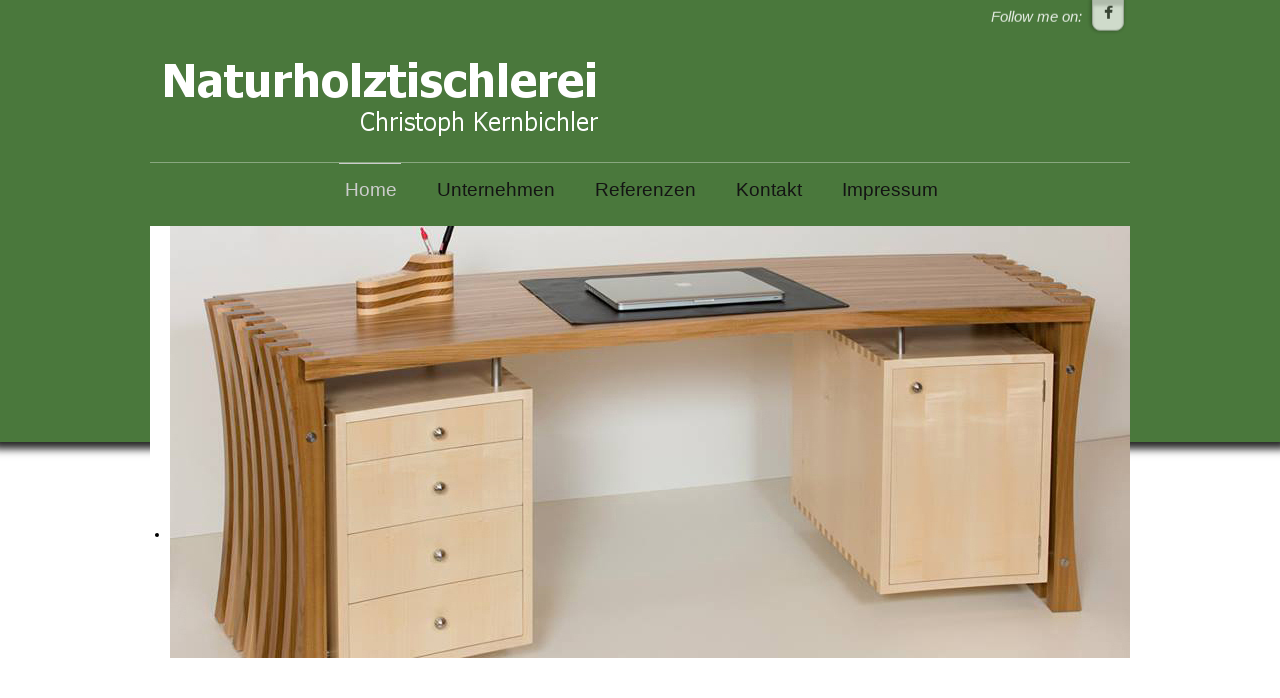

--- FILE ---
content_type: text/html; charset=utf-8
request_url: http://www.massiv-holz-design.at/
body_size: 5830
content:

<!doctype html>
<html xmlns="http://www.w3.org/1999/xhtml" xml:lang="de-de" lang="de-de" dir="ltr" >	

<head>
<meta name="google-site-verification" content="p_Oatk5SP9uh79U2j9BgArsxx0Pnfw-zLsYrm0iutnI" />
<base href="http://www.massiv-holz-design.at/" />
	<meta http-equiv="content-type" content="text/html; charset=utf-8" />
	<meta name="keywords" content="Tischlermeister Christoph Kernbichler" />
	<meta name="description" content="Naturholztischler Christoph Kernbichler entwirft einzigartige Möbelstücke aus dem vielfältigen Rohstoff Holz, mit der Garantie auf 100% Zufriedenheit und Nachhaltigkeit." />
	<title>Tischlermeister Kernbichler</title>
	<link href="/index.php?format=feed&amp;type=rss" rel="alternate" type="application/rss+xml" title="RSS 2.0" />
	<link href="/index.php?format=feed&amp;type=atom" rel="alternate" type="application/atom+xml" title="Atom 1.0" />
	<link href="/templates/joomspirit_99/favicon.ico" rel="shortcut icon" type="image/vnd.microsoft.icon" />
	<link href="/templates/system/css/general.css" rel="stylesheet" type="text/css" media="all" />
	<link href="/templates/joomspirit_99/css/bootstrap.css" rel="stylesheet" type="text/css" media="all" />
	<link href="/templates/joomspirit_99/css/font-awesome.css" rel="stylesheet" type="text/css" media="all" />
	<link href="/templates/joomspirit_99/css/template.css" rel="stylesheet" type="text/css" media="all" />
	<link href="/templates/joomspirit_99/css/print.css" rel="stylesheet" type="text/css" media="print" />
	<link href="http://fonts.googleapis.com/css?family=Ubuntu" rel="stylesheet" type="text/css" media="all" />
	<link href="http://fonts.googleapis.com/css?family=Dosis" rel="stylesheet" type="text/css" media="all" />
	<link href="/modules/mod_joomspirit_slider/assets/css/style.css" rel="stylesheet" type="text/css" />
	<link href="http://fonts.googleapis.com/css?family=Oswald" rel="stylesheet" type="text/css" media="all" />
	<script src="/media/jui/js/jquery.min.js?996c264dfba9d94937b8397f76d02f83" type="text/javascript"></script>
	<script src="/media/jui/js/jquery-noconflict.js?996c264dfba9d94937b8397f76d02f83" type="text/javascript"></script>
	<script src="/media/jui/js/jquery-migrate.min.js?996c264dfba9d94937b8397f76d02f83" type="text/javascript"></script>
	<script src="/media/system/js/caption.js?996c264dfba9d94937b8397f76d02f83" type="text/javascript"></script>
	<script src="/media/jui/js/bootstrap.min.js?996c264dfba9d94937b8397f76d02f83" type="text/javascript"></script>
	<script src="/modules/mod_joomspirit_slider/assets/js/jquery-1110.js" type="text/javascript"></script>
	<script src="/modules/mod_joomspirit_slider/assets/js/noconflict.js" type="text/javascript"></script>
	<script type="text/javascript">
jQuery(window).on('load',  function() {
				new JCaption('img.caption');
			});</script>

		<!-- 	hide the meta tag generator for website security 		-->


	<!-- 		Template manager variables			-->
	<style type="text/css">
		
		/** 	COLOR 			**/
		
		.website-header, .bg-image-module, .isStuck {
		background-color : #4A783C;
		}
			
		.drop-down li a, .drop-down li span.separator {
		color:#141414;
		}		
		.drop-down li.active > a, .drop-down li.active > span, .drop-down li:hover > a, .drop-down li:hover > span {
		color:#CCCCCC;
		border-color : #CCCCCC;
		}
		.drop-down li li a, .drop-down li li span.separator {
		color:#666666;
		}		
		.drop-down li li.active > a, .drop-down li li.active > span, .drop-down li li:hover > a, .drop-down li li:hover > span {
		color:#97BD18;
		}
		
		a {
		color: #80A114;
		}		
		input[type="submit"], button, .breadcrumb a:hover, .vertical_menu li a:hover,
		.slogan-module li a:hover, .bottom_menu li a:hover, a:hover, .contact .open a {
		color: #97BD18;
		}		
		.horizontal_menu li.current > a {
		background: #97BD18;
		}		
		.vertical_menu li.current > a {
		background: #97BD18;
		}
		
		/**		TITLE 		**/		

		h1, .componentheading, h1 a, h1 a:hover, .blog > h1, .blog > h2 {
		color: #97BD18;
		}		
		h2 {
		color: #663D26;
		}		
		.left_column h3, .right_column h3, .top-module-position h3, .bottom-module-position h3,
		.user1 h3, .user2 h3, .user3 h3, .user4 h3, .user5 h3, .user6 h3, .user7 h3, .user8 h3, .user9 h3 {
		color: #663D26;
		}
				
		/**		FONT	**/
				
		.drop-down li a, .drop-down li span.separator {
		font-family: 'Verdana', sans-serif;
		}
		.drop-down ul {
		font-size : 140%;
		}
		h1, .componentheading, .blog > h1, .blog > h2 {
		font-family: 'Dosis', sans-serif;
		font-size : 220%;
		}
		h1 + h1, h2, h3, h4, h5,
		.left_column h3, .right_column h3, .top-module-position h3, .bottom-module-position h3, .user1 h3, .user2 h3, .user3 h3, 
		.user4 h3, .user5 h3, .user6 h3, .user7 h3, .user8 h3, .user9 h3 {
		font-family: 'Dosis', sans-serif;
		}
		.left_column h3, .right_column h3, .top-module-position h3, .bottom-module-position h3, .user1 h3, .user2 h3, .user3 h3, 
		.user4 h3, .user5 h3, .user6 h3, .user7 h3, .user8 h3, .user9 h3 {
		font-size : 130%;
		}
		h1 + h1, h2 {
		font-size : 150%;
		}
		h3 {
		font-size : 115%;
		}
		h4 {
		font-size : 110%;
		}
		h5 {
		font-size : 100%;
		}
		
		/**			Width 		**/
		 
		.wrapper-website {
		width : 980px;
		}		
		.left_column {
		width:25%;
		}
		.right_column {
		width:33%;
		}
		
		.image-module .wrapper-website {
		width:980px;
		}

		@media screen and (min-width: 980px) and (max-width: 980px) {
			
			.wrapper-website-content, .wrapper-website-footer {
			width : 98%;
			}		
		
		}
		
	</style>

			
		<meta name="viewport" content="initial-scale=1" />
		<link rel="stylesheet" href="/templates/joomspirit_99/css/media_queries.css" type="text/css" media="all" />
		
		<!--		Fixed a bug with Abndroid 4 and select field (see Boostrap doc) 	-->
		<script type="text/javascript">
		var nua = navigator.userAgent
		var isAndroid = (nua.indexOf('Mozilla/5.0') > -1 && nua.indexOf('Android ') > -1 && nua.indexOf('AppleWebKit') > -1 && nua.indexOf('Chrome') === -1)
		if (isAndroid) {
		  $('select.form-control').removeClass('form-control').css('width', '100%')
		}
		</script>
		
		
	<link rel="stylesheet" href="/templates/joomspirit_99/css/custom.css" type="text/css" media="all" />
	
	<!--[if lte IE 8]>
		<link rel="stylesheet" href="/templates/joomspirit_99/css/ie8.css" type="text/css" />
		<script type="text/javascript" src="/templates/joomspirit_99/lib/js/html5.js"></script>
	<![endif]-->
	
	<!--[if lte IE 7]>
		<link rel="stylesheet" href="/templates/joomspirit_99/css/ie7.css" type="text/css" />	
	<![endif]-->
	
	<!-- Bootstrap 3 js 		-->
	<script type="text/javascript" src="/templates/joomspirit_99/lib/js/bootstrap.min.js"></script>

</head>

<body style="font-size:0.85em;color : #000000;font-family: 'Helvetica', sans-serif;"  class="  js-border">

	
	<header class="website-header clearfix zindex30 ">
		
		<div class="wrapper-website zindex10">
		
			<!--	SOCIAL LINKS	-->
						<div class="social-links" data-scroll-reveal="enter top move 10px after 1.5s over 1.33s" >
		
								<span class="text_social_icons hidden-phone" style="color:#FFFFFF;">Follow me on:</span>
									
				<ul>
					
										
							
										<li><a target="_blank" class="icon_facebook" title="Facebook" href="https://www.facebook.com/christoph.kernbichler.tischlermeister/?fref=ts"><i class="fa fa-facebook"></i></a></li>
																														
										
										
										
										
																					
										
	
						
										
	
						
				</ul>
					
			</div> 			<!-- 	end of Website icons 		-->
			
						
			<div class="logo-module zindex10 centered"  >
										
				<div class="logo ">
					
					

<div class="custom"  >
	<p style="text-align: justify;">&nbsp; &nbsp; &nbsp; &nbsp; &nbsp; &nbsp; &nbsp; &nbsp; &nbsp; &nbsp; &nbsp; &nbsp;&nbsp;<img src="/images/logoneu.png" alt="logoneu" style="float: left;" /></p></div>
			
				</div>

			
			
						</div>			
	
						<nav id="js_navigation" class=" zindex30 drop-down clearfix " role="navigation"  >
				
				<span class="title_menu">
					<a href="#js_navigation"><img src="/templates/joomspirit_99/images/icon-menu.png" alt="" class="icone-menu" />menu</a>
				</span>
									
									
					<ul class="nav menu">
<li class="item-101 default current active"><a href="/index.php" >Home</a></li><li class="item-108 deeper parent"><a href="/index.php/naturholztischlerei-kernbichler.html" >Unternehmen</a><ul class="nav-child unstyled small"><li class="item-144"><a href="/index.php/naturholztischlerei-kernbichler/geschichte.html" >Geschichte</a></li><li class="item-127"><a href="/index.php/naturholztischlerei-kernbichler/philosophie.html" >Philosophie</a></li><li class="item-145"><a href="/index.php/naturholztischlerei-kernbichler/rohstoff-holz.html" >Rohstoff Holz</a></li></ul></li><li class="item-116 deeper parent"><a href="#" >Referenzen</a><ul class="nav-child unstyled small"><li class="item-129"><a href="/index.php/bau-und-möbelprodukte/bautischlerei.html" >Bautischlerei</a></li><li class="item-128 deeper parent"><a href="#" >Möbeltischlerei</a><ul class="nav-child unstyled small"><li class="item-157"><a href="/index.php/bau-und-möbelprodukte/möbeltischlerei/küchen.html" >Küchen</a></li><li class="item-158"><a href="/index.php/bau-und-möbelprodukte/möbeltischlerei/tische-bänke.html" >Tische &amp; Bänke</a></li><li class="item-159"><a href="/index.php/bau-und-möbelprodukte/möbeltischlerei/innenausbau.html" >Innenausbau</a></li></ul></li><li class="item-156"><a href="/index.php/bau-und-möbelprodukte/sonstiges.html" >Sonstiges</a></li></ul></li><li class="item-109"><a href="/index.php/kontakt.html" >Kontakt</a></li><li class="item-143"><a href="/index.php/impressum.html" >Impressum</a></li></ul>

			
					
			</nav>
						
			<div class="empty-space clearfix"></div> 		<!--		empty DIV for Sticky menu 		-->
		
		</div>											<!--   		end of Wrapper Website 			-->
			
	</header>												<!--   		end of Header 			-->


		<aside class="image-module zindex10" role="complementary" >
	
		<div class="wrapper-website zindex10">		
						<div class="moduletable " >
				<div>
								
					<div class="content-module">
						


<style scoped type="text/css">
	
	.flexslider {
	background-color : #ffffff;
	}
	
	.flexslider .flex-control-paging li a.flex-active {
	background-color: #98c138; 
	}
	
	.slide-desc-box > div > div {
	background : #000000;
	background : transparent;
	}
	
	.slide-desc {
	font-family: 'Oswald', sans-serif;
	}
	
	.slide-desc-box h3 {
	font-family: 'Oswald', sans-serif;
	}
	
		
		
	
		@media screen and (min-width: 980px) {
		.flexslider, .flexslider li picture {
		height: 60vh;
		overflow:hidden !important;
		}
		
		.flexslider .slides img {
		position:relative;
		min-height: 60vh;
		top : 30vh;
		-webkit-transform: translateY(-50%) translateX(-50%);
		-ms-transform: translateY(-50%) translateX(-50%);
		transform: translateY(-50%) translateX(-50%);
		width:auto;
		max-width: none;
		min-width: 100%;
		left:50%;
		}
	}
		
		
		
		
		
		@media screen and (max-width: 979px) and (min-width: 768px) {
		
		.flexslider ul.slides {
		margin:0;
		}
		
	}
		
		
		
		@media screen and (max-width: 767px) {
		
		.flexslider ul.slides {
		margin:0;
		}
		
	}
		
	/***************		Text and buttons in small screen 		***********************/
	
		@media screen and (max-width: 768px) {
		
		.flexslider, .flexslider .slides li {
		height: auto;
		overflow:hidden !important;
		}
		
		.flexslider .slides, .flexslider .slides li {
		background: #eeeeee !important;
		}
		
		.slide-desc-box {
		position:relative;
		top:inherit !important;
		bottom:inherit !important;
		transform:none !important;
		}
		
		.slide-desc-box > div {
		display:block;
		transform: none !important;
		text-shadow: none !important;
		box-shadow: none !important;
		opacity:1 !important;
		}
		
		.flexslider .slide-desc-box > div > div {
		display:block;
		max-width:none !important;
		background: #eeeeee;
		-webkit-animation : none !important;
		animation : none !important;
		padding: 12px 2 0px 22px;
		text-align:center !important;
		}
		
		.flex-active-slide .anim-js-rotate-letters h3 span {
		-webkit-animation : none !important;
		animation : none !important;
		}
		
		.slide-desc-box h3 {
		text-shadow: none !important;
		color: #444444 !important;;
		font-size: 16px !important;
		-webkit-animation : anim-js-simple-fade 1s ease !important;
		animation : anim-js-simple-fade 1s ease !important;
		}
		
		.slide-desc-box h3 span {
		color: #444444 !important;;
		font-size: 16px !important;
		min-width:0 !important;
		}
		
		.slide-desc-box .slide-desc {
		text-shadow: none !important;
		color: #444444 !important;
		font-size: 13px !important;
		-webkit-animation : anim-js-simple-fade 1s ease !important;
		animation : anim-js-simple-fade 1s ease !important;
		}
		
		.slide-desc-box .slide-desc span {
		color: #444444 !important;
		font-size: 13px !important;
		}
				
		.flexslider.position-nav-bottom .flex-control-nav {
		top:9px;
		bottom:inherit;
		}
		
		/** 		Hide text box if under the slideshow when the slide isn't active 	**/
		
		.slide-desc-box {
		display:none;
		}
		
		.flex-active-slide .slide-desc-box {
		display:block;
		}
		
		/**		disable kenburns effect  	**/
		
		.slides.kenburns img {
		-webkit-animation : none !important;
		animation : none !important;
		}
				
	}
	
		@media screen and (max-width: 500px) {
	
		.slide-desc-box {
		display:none !important;
		}
		
	}
		
		@media screen and (max-width: 500px) {
	
		.flexslider .flex-control-nav, .flexslider .flex-direction-nav {
		display:none !important;
		}
		
		.slide-desc-box {
		padding:0 15px;
		}
		
	}
		
	
</style>

<script src="/modules/mod_joomspirit_slider/assets/js/jquery.flexslider-min.js" type="text/javascript"></script>

<!-- Buggyfill script to improve the compatibility of modern viewport units	-->

	<script src="/modules/mod_joomspirit_slider/assets/js/viewport-units-buggyfill.js"></script>
	<script src="/modules/mod_joomspirit_slider/assets/js/viewport-units-buggyfill.hacks.js"></script>
	<script>window.viewportUnitsBuggyfill.init({
	
		// milliseconds to delay between updates of viewport-units
		// caused by orientationchange, pageshow, resize events
		refreshDebounceWait: 250,
	
		// provide hacks plugin to make the contentHack property work correctly.
		hacks: window.viewportUnitsBuggyfillHacks
	
	});</script>

	

	<div id="flexslider-88"  class="flexslider  theme-shadow-normal theme-border-03 theme-border-radius-00  white-arrow position-nav-bottom color-nav-light fade-horizontal light_text_shadow" >
	 
		<ul class="slides no-kenburns" >
			<li class='light-text-shadow'><picture><img title='' alt='' src='http://www.massiv-holz-design.at/images/Abschlussprojekttaf.jpg' /></picture></li><li class='light-text-shadow'><picture><img title='' alt='Küche aus Naturholz' src='http://www.massiv-holz-design.at/images/Theke_kleiner-image3.jpg' /></picture></li><li class='light-text-shadow'><picture><img title='' alt='' src='http://www.massiv-holz-design.at/images/Bilder/Kueche/Kueche_hell_2.jpg' /></picture></li><li class='light-text-shadow'><picture><img title='' alt='' src='http://www.massiv-holz-design.at/images/Bilder/Buero_Ausbau/Bueroausbau_3.jpg' /></picture></li> 
		</ul>
		  
				
			  
	</div>
	
		

<script type="text/javascript">
  jQuery(window).load(function() {
    jQuery('#flexslider-88').flexslider({
        animation: "fade",
        easing:"linear",								// I disable this option because there was a bug with Jquery easing and Joomla 3.X
 		direction: "horizontal",        //String: Select the sliding direction, "horizontal" or "vertical"
		slideshowSpeed: 6500, 			// How long each slide will show
		animationSpeed: 2000, 			// Slide transition speed
    	directionNav: true, 
    	prevText: "<",
		nextText: ">",
    	controlNav: true,    
    	pauseOnHover: true,
    	initDelay: 0,
    	randomize: false,
    	smoothHeight: false,
    	touch: false,
    	keyboardNav: true
    	
    });
  });
</script>

	<script src="/modules/mod_joomspirit_slider/assets/js/skrollr.min.js" type="text/javascript"></script>
	<script type="text/javascript">
		
		var s = skrollr.init({
		   	smoothScrolling: true
    	});
    		
    	if( (/Android|iPhone|iPad|iPod|BlackBerry|Windows Phone/i).test(navigator.userAgent || navigator.vendor || window.opera)){
    		skrollr.init().destroy();
		}
		
	</script>

					</div>
				</div>
				
				<div class="icon-module"></div>
			</div>
			
		</div>
		
		<div class="bg-image-module dark-shadow"></div>
					
	</aside>												<!--   		end of Wrapper Website 			-->
		

	<section class="website-content clearfix zindex10" >
	
		<div class="wrapper-website zindex10">
	
					
				
			
						
							
		
			<!--  MAIN COLUMN -->
			<div class="main_content">
					
				<!--  USER 1, 2, 3 -->
				  <!--	END OF USERS TOP	-->
			
				<div class="main_component clearfix" role="main" data-scroll-reveal="enter top move 12px over 1.33s" >
	
					<!--  MAIN COMPONENT -->
					<div id="system-message-container">
	</div>

					<div class="blog-featured" itemscope itemtype="https://schema.org/Blog">




</div>
			
				</div>	
				
				<!--  USER 4, 5, 6 -->
				  <!--	END OF USERS BOTTOM	-->
				
				<div class="clr"></div>
	
			</div>	  <!--	END OF MAIN CONTENT 	-->
				
						
					
			
		</div>							<!--			END OF WRAPPER WEBSITE 		-->
	
	</section>							<!--			END OF WEBSITE CONTENT		-->		
	
	
		<footer class="website-footer zindex10 clearfix">
	
		<div class="wrapper-website zindex10">			
					
					
	
			<!--	bottom nav	-->
						<nav class="bottom_menu without_address" role="navigation" data-scroll-reveal="enter right move 12px over 1s" >
							<div class="moduletable " >
			
				<div class="content-module">
					<div class="footer1">Copyright &#169; 2026 Naturholztischlerei Kernbichler. Alle Rechte vorbehalten.</div>
<div class="footer2"><a href="https://www.joomla.org" target="_blank" rel="noopener noreferrer">Joomla!</a> ist freie, unter der <a href="https://www.gnu.org/licenses/gpl-2.0.html" target="_blank" rel="noopener noreferrer">GNU/GPL-Lizenz</a> veröffentlichte Software.</div>
				</div>

			</div>
			
			</nav>
				
						
				
		</div>							<!--			END OF WRAPPER WEBSITE 		-->
	
	</footer>							<!--			END OF WEBSITE CONTENT		-->	
		
	
		
	<div class="js-copyright" ><a class="jslink" target="_blank" href="http://www.template-joomspirit.com" >free template joomla</a></div>	
		
		<script src="/templates/joomspirit_99/lib/js/stickUp.min.js" type="text/javascript"></script>
	<script type="text/javascript">
	//initiating jQuery
	jQuery(function($) {
		jQuery(document).ready( function() {
		jQuery('.drop-down').stickUp();
		});
	});
	</script>
		
	
			<div class="hidden-phone" id="toTop"><a id="toTopLink"><span class="icon-up"></span><span id="toTopText"> Back to top</span></a></div>
		<script type="text/javascript">
			jQuery(document).ready(function(){
					
					jQuery(window).scroll(function () {
					
						if (jQuery(this).scrollTop() > 200) {
							jQuery("#toTop").fadeIn();
						}
						else {
							jQuery("#toTop").fadeOut();
						}
					});
				
					jQuery("#toTop").click(function() {
						jQuery("html, body").animate({ scrollTop: 0 }, "slow");
						 return false;
					});
			});
		</script>
	  	
	
			<script src="/templates/joomspirit_99/lib/js/scrollReveal.min.js" type="text/javascript"></script>
		<script type="text/javascript">
			var config = {
      			viewportFactor: 0
    			};
			window.scrollReveal = new scrollReveal(config);
		</script>
	
</body>
</html>

--- FILE ---
content_type: text/css
request_url: http://www.massiv-holz-design.at/templates/joomspirit_99/css/custom.css
body_size: 128
content:
/*****************************************
		CUSTOM CSS
******************************************/

p {
    line-height: 2em;
}